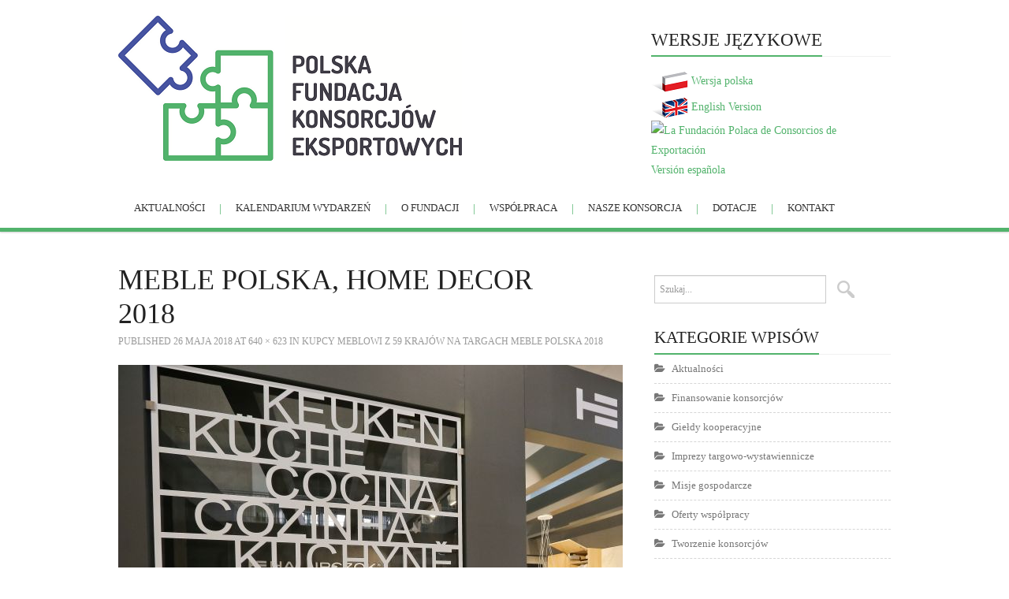

--- FILE ---
content_type: text/html; charset=UTF-8
request_url: http://www.pfke.pl/kupcy-meblowi-59-krajow-targach-meble-polska-2018/meble-polska-home-decor-2018/
body_size: 7466
content:
<!DOCTYPE html>
<html lang="pl-PL">
<head>
	<meta charset="UTF-8">
	<meta name="viewport" content="width=device-width, initial-scale=1, maximum-scale=1">

	
	<link rel="profile" href="http://gmpg.org/xfn/11">
	<link rel="pingback" href="http://www.pfke.pl/xmlrpc.php">

	<meta name='robots' content='index, follow, max-image-preview:large, max-snippet:-1, max-video-preview:-1' />

	<!-- This site is optimized with the Yoast SEO plugin v20.13 - https://yoast.com/wordpress/plugins/seo/ -->
	<title>MEBLE POLSKA, HOME DECOR 2018 - PFKE.pl</title>
	<link rel="canonical" href="http://www.pfke.pl/kupcy-meblowi-59-krajow-targach-meble-polska-2018/meble-polska-home-decor-2018/" />
	<meta property="og:locale" content="pl_PL" />
	<meta property="og:type" content="article" />
	<meta property="og:title" content="MEBLE POLSKA, HOME DECOR 2018 - PFKE.pl" />
	<meta property="og:url" content="http://www.pfke.pl/kupcy-meblowi-59-krajow-targach-meble-polska-2018/meble-polska-home-decor-2018/" />
	<meta property="og:site_name" content="PFKE.pl" />
	<meta property="og:image" content="http://www.pfke.pl/kupcy-meblowi-59-krajow-targach-meble-polska-2018/meble-polska-home-decor-2018" />
	<meta property="og:image:width" content="640" />
	<meta property="og:image:height" content="623" />
	<meta property="og:image:type" content="image/jpeg" />
	<script type="application/ld+json" class="yoast-schema-graph">{"@context":"https://schema.org","@graph":[{"@type":"WebPage","@id":"http://www.pfke.pl/kupcy-meblowi-59-krajow-targach-meble-polska-2018/meble-polska-home-decor-2018/","url":"http://www.pfke.pl/kupcy-meblowi-59-krajow-targach-meble-polska-2018/meble-polska-home-decor-2018/","name":"MEBLE POLSKA, HOME DECOR 2018 - PFKE.pl","isPartOf":{"@id":"http://www.pfke.pl/#website"},"primaryImageOfPage":{"@id":"http://www.pfke.pl/kupcy-meblowi-59-krajow-targach-meble-polska-2018/meble-polska-home-decor-2018/#primaryimage"},"image":{"@id":"http://www.pfke.pl/kupcy-meblowi-59-krajow-targach-meble-polska-2018/meble-polska-home-decor-2018/#primaryimage"},"thumbnailUrl":"http://www.pfke.pl/wp-content/uploads/2018/05/meble-4.jpg","datePublished":"2018-05-26T18:08:41+00:00","dateModified":"2018-05-26T18:08:41+00:00","breadcrumb":{"@id":"http://www.pfke.pl/kupcy-meblowi-59-krajow-targach-meble-polska-2018/meble-polska-home-decor-2018/#breadcrumb"},"inLanguage":"pl-PL","potentialAction":[{"@type":"ReadAction","target":["http://www.pfke.pl/kupcy-meblowi-59-krajow-targach-meble-polska-2018/meble-polska-home-decor-2018/"]}]},{"@type":"ImageObject","inLanguage":"pl-PL","@id":"http://www.pfke.pl/kupcy-meblowi-59-krajow-targach-meble-polska-2018/meble-polska-home-decor-2018/#primaryimage","url":"http://www.pfke.pl/wp-content/uploads/2018/05/meble-4.jpg","contentUrl":"http://www.pfke.pl/wp-content/uploads/2018/05/meble-4.jpg","width":640,"height":623},{"@type":"BreadcrumbList","@id":"http://www.pfke.pl/kupcy-meblowi-59-krajow-targach-meble-polska-2018/meble-polska-home-decor-2018/#breadcrumb","itemListElement":[{"@type":"ListItem","position":1,"name":"Strona główna","item":"http://www.pfke.pl/"},{"@type":"ListItem","position":2,"name":"Kupcy meblowi z 59 krajów na targach MEBLE POLSKA 2018","item":"http://www.pfke.pl/kupcy-meblowi-59-krajow-targach-meble-polska-2018/"},{"@type":"ListItem","position":3,"name":"MEBLE POLSKA, HOME DECOR 2018"}]},{"@type":"WebSite","@id":"http://www.pfke.pl/#website","url":"http://www.pfke.pl/","name":"PFKE.pl","description":"Polska Fundacja Konsorcjów Eksportowych","potentialAction":[{"@type":"SearchAction","target":{"@type":"EntryPoint","urlTemplate":"http://www.pfke.pl/?s={search_term_string}"},"query-input":"required name=search_term_string"}],"inLanguage":"pl-PL"}]}</script>
	<!-- / Yoast SEO plugin. -->


<link rel='dns-prefetch' href='//www.pfke.pl' />
<link rel='dns-prefetch' href='//fonts.googleapis.com' />
<link rel="alternate" type="application/rss+xml" title="PFKE.pl &raquo; Kanał z wpisami" href="http://www.pfke.pl/feed/" />
<link rel="alternate" type="application/rss+xml" title="PFKE.pl &raquo; Kanał z komentarzami" href="http://www.pfke.pl/comments/feed/" />
<script type="text/javascript">
window._wpemojiSettings = {"baseUrl":"https:\/\/s.w.org\/images\/core\/emoji\/14.0.0\/72x72\/","ext":".png","svgUrl":"https:\/\/s.w.org\/images\/core\/emoji\/14.0.0\/svg\/","svgExt":".svg","source":{"concatemoji":"http:\/\/www.pfke.pl\/wp-includes\/js\/wp-emoji-release.min.js?ver=6.3.7"}};
/*! This file is auto-generated */
!function(i,n){var o,s,e;function c(e){try{var t={supportTests:e,timestamp:(new Date).valueOf()};sessionStorage.setItem(o,JSON.stringify(t))}catch(e){}}function p(e,t,n){e.clearRect(0,0,e.canvas.width,e.canvas.height),e.fillText(t,0,0);var t=new Uint32Array(e.getImageData(0,0,e.canvas.width,e.canvas.height).data),r=(e.clearRect(0,0,e.canvas.width,e.canvas.height),e.fillText(n,0,0),new Uint32Array(e.getImageData(0,0,e.canvas.width,e.canvas.height).data));return t.every(function(e,t){return e===r[t]})}function u(e,t,n){switch(t){case"flag":return n(e,"\ud83c\udff3\ufe0f\u200d\u26a7\ufe0f","\ud83c\udff3\ufe0f\u200b\u26a7\ufe0f")?!1:!n(e,"\ud83c\uddfa\ud83c\uddf3","\ud83c\uddfa\u200b\ud83c\uddf3")&&!n(e,"\ud83c\udff4\udb40\udc67\udb40\udc62\udb40\udc65\udb40\udc6e\udb40\udc67\udb40\udc7f","\ud83c\udff4\u200b\udb40\udc67\u200b\udb40\udc62\u200b\udb40\udc65\u200b\udb40\udc6e\u200b\udb40\udc67\u200b\udb40\udc7f");case"emoji":return!n(e,"\ud83e\udef1\ud83c\udffb\u200d\ud83e\udef2\ud83c\udfff","\ud83e\udef1\ud83c\udffb\u200b\ud83e\udef2\ud83c\udfff")}return!1}function f(e,t,n){var r="undefined"!=typeof WorkerGlobalScope&&self instanceof WorkerGlobalScope?new OffscreenCanvas(300,150):i.createElement("canvas"),a=r.getContext("2d",{willReadFrequently:!0}),o=(a.textBaseline="top",a.font="600 32px Arial",{});return e.forEach(function(e){o[e]=t(a,e,n)}),o}function t(e){var t=i.createElement("script");t.src=e,t.defer=!0,i.head.appendChild(t)}"undefined"!=typeof Promise&&(o="wpEmojiSettingsSupports",s=["flag","emoji"],n.supports={everything:!0,everythingExceptFlag:!0},e=new Promise(function(e){i.addEventListener("DOMContentLoaded",e,{once:!0})}),new Promise(function(t){var n=function(){try{var e=JSON.parse(sessionStorage.getItem(o));if("object"==typeof e&&"number"==typeof e.timestamp&&(new Date).valueOf()<e.timestamp+604800&&"object"==typeof e.supportTests)return e.supportTests}catch(e){}return null}();if(!n){if("undefined"!=typeof Worker&&"undefined"!=typeof OffscreenCanvas&&"undefined"!=typeof URL&&URL.createObjectURL&&"undefined"!=typeof Blob)try{var e="postMessage("+f.toString()+"("+[JSON.stringify(s),u.toString(),p.toString()].join(",")+"));",r=new Blob([e],{type:"text/javascript"}),a=new Worker(URL.createObjectURL(r),{name:"wpTestEmojiSupports"});return void(a.onmessage=function(e){c(n=e.data),a.terminate(),t(n)})}catch(e){}c(n=f(s,u,p))}t(n)}).then(function(e){for(var t in e)n.supports[t]=e[t],n.supports.everything=n.supports.everything&&n.supports[t],"flag"!==t&&(n.supports.everythingExceptFlag=n.supports.everythingExceptFlag&&n.supports[t]);n.supports.everythingExceptFlag=n.supports.everythingExceptFlag&&!n.supports.flag,n.DOMReady=!1,n.readyCallback=function(){n.DOMReady=!0}}).then(function(){return e}).then(function(){var e;n.supports.everything||(n.readyCallback(),(e=n.source||{}).concatemoji?t(e.concatemoji):e.wpemoji&&e.twemoji&&(t(e.twemoji),t(e.wpemoji)))}))}((window,document),window._wpemojiSettings);
</script>
<style type="text/css">
img.wp-smiley,
img.emoji {
	display: inline !important;
	border: none !important;
	box-shadow: none !important;
	height: 1em !important;
	width: 1em !important;
	margin: 0 0.07em !important;
	vertical-align: -0.1em !important;
	background: none !important;
	padding: 0 !important;
}
</style>
	<link rel='stylesheet' id='wp-block-library-css' href='http://www.pfke.pl/wp-includes/css/dist/block-library/style.min.css?ver=6.3.7' type='text/css' media='all' />
<style id='classic-theme-styles-inline-css' type='text/css'>
/*! This file is auto-generated */
.wp-block-button__link{color:#fff;background-color:#32373c;border-radius:9999px;box-shadow:none;text-decoration:none;padding:calc(.667em + 2px) calc(1.333em + 2px);font-size:1.125em}.wp-block-file__button{background:#32373c;color:#fff;text-decoration:none}
</style>
<style id='global-styles-inline-css' type='text/css'>
body{--wp--preset--color--black: #000000;--wp--preset--color--cyan-bluish-gray: #abb8c3;--wp--preset--color--white: #ffffff;--wp--preset--color--pale-pink: #f78da7;--wp--preset--color--vivid-red: #cf2e2e;--wp--preset--color--luminous-vivid-orange: #ff6900;--wp--preset--color--luminous-vivid-amber: #fcb900;--wp--preset--color--light-green-cyan: #7bdcb5;--wp--preset--color--vivid-green-cyan: #00d084;--wp--preset--color--pale-cyan-blue: #8ed1fc;--wp--preset--color--vivid-cyan-blue: #0693e3;--wp--preset--color--vivid-purple: #9b51e0;--wp--preset--gradient--vivid-cyan-blue-to-vivid-purple: linear-gradient(135deg,rgba(6,147,227,1) 0%,rgb(155,81,224) 100%);--wp--preset--gradient--light-green-cyan-to-vivid-green-cyan: linear-gradient(135deg,rgb(122,220,180) 0%,rgb(0,208,130) 100%);--wp--preset--gradient--luminous-vivid-amber-to-luminous-vivid-orange: linear-gradient(135deg,rgba(252,185,0,1) 0%,rgba(255,105,0,1) 100%);--wp--preset--gradient--luminous-vivid-orange-to-vivid-red: linear-gradient(135deg,rgba(255,105,0,1) 0%,rgb(207,46,46) 100%);--wp--preset--gradient--very-light-gray-to-cyan-bluish-gray: linear-gradient(135deg,rgb(238,238,238) 0%,rgb(169,184,195) 100%);--wp--preset--gradient--cool-to-warm-spectrum: linear-gradient(135deg,rgb(74,234,220) 0%,rgb(151,120,209) 20%,rgb(207,42,186) 40%,rgb(238,44,130) 60%,rgb(251,105,98) 80%,rgb(254,248,76) 100%);--wp--preset--gradient--blush-light-purple: linear-gradient(135deg,rgb(255,206,236) 0%,rgb(152,150,240) 100%);--wp--preset--gradient--blush-bordeaux: linear-gradient(135deg,rgb(254,205,165) 0%,rgb(254,45,45) 50%,rgb(107,0,62) 100%);--wp--preset--gradient--luminous-dusk: linear-gradient(135deg,rgb(255,203,112) 0%,rgb(199,81,192) 50%,rgb(65,88,208) 100%);--wp--preset--gradient--pale-ocean: linear-gradient(135deg,rgb(255,245,203) 0%,rgb(182,227,212) 50%,rgb(51,167,181) 100%);--wp--preset--gradient--electric-grass: linear-gradient(135deg,rgb(202,248,128) 0%,rgb(113,206,126) 100%);--wp--preset--gradient--midnight: linear-gradient(135deg,rgb(2,3,129) 0%,rgb(40,116,252) 100%);--wp--preset--font-size--small: 13px;--wp--preset--font-size--medium: 20px;--wp--preset--font-size--large: 36px;--wp--preset--font-size--x-large: 42px;--wp--preset--spacing--20: 0.44rem;--wp--preset--spacing--30: 0.67rem;--wp--preset--spacing--40: 1rem;--wp--preset--spacing--50: 1.5rem;--wp--preset--spacing--60: 2.25rem;--wp--preset--spacing--70: 3.38rem;--wp--preset--spacing--80: 5.06rem;--wp--preset--shadow--natural: 6px 6px 9px rgba(0, 0, 0, 0.2);--wp--preset--shadow--deep: 12px 12px 50px rgba(0, 0, 0, 0.4);--wp--preset--shadow--sharp: 6px 6px 0px rgba(0, 0, 0, 0.2);--wp--preset--shadow--outlined: 6px 6px 0px -3px rgba(255, 255, 255, 1), 6px 6px rgba(0, 0, 0, 1);--wp--preset--shadow--crisp: 6px 6px 0px rgba(0, 0, 0, 1);}:where(.is-layout-flex){gap: 0.5em;}:where(.is-layout-grid){gap: 0.5em;}body .is-layout-flow > .alignleft{float: left;margin-inline-start: 0;margin-inline-end: 2em;}body .is-layout-flow > .alignright{float: right;margin-inline-start: 2em;margin-inline-end: 0;}body .is-layout-flow > .aligncenter{margin-left: auto !important;margin-right: auto !important;}body .is-layout-constrained > .alignleft{float: left;margin-inline-start: 0;margin-inline-end: 2em;}body .is-layout-constrained > .alignright{float: right;margin-inline-start: 2em;margin-inline-end: 0;}body .is-layout-constrained > .aligncenter{margin-left: auto !important;margin-right: auto !important;}body .is-layout-constrained > :where(:not(.alignleft):not(.alignright):not(.alignfull)){max-width: var(--wp--style--global--content-size);margin-left: auto !important;margin-right: auto !important;}body .is-layout-constrained > .alignwide{max-width: var(--wp--style--global--wide-size);}body .is-layout-flex{display: flex;}body .is-layout-flex{flex-wrap: wrap;align-items: center;}body .is-layout-flex > *{margin: 0;}body .is-layout-grid{display: grid;}body .is-layout-grid > *{margin: 0;}:where(.wp-block-columns.is-layout-flex){gap: 2em;}:where(.wp-block-columns.is-layout-grid){gap: 2em;}:where(.wp-block-post-template.is-layout-flex){gap: 1.25em;}:where(.wp-block-post-template.is-layout-grid){gap: 1.25em;}.has-black-color{color: var(--wp--preset--color--black) !important;}.has-cyan-bluish-gray-color{color: var(--wp--preset--color--cyan-bluish-gray) !important;}.has-white-color{color: var(--wp--preset--color--white) !important;}.has-pale-pink-color{color: var(--wp--preset--color--pale-pink) !important;}.has-vivid-red-color{color: var(--wp--preset--color--vivid-red) !important;}.has-luminous-vivid-orange-color{color: var(--wp--preset--color--luminous-vivid-orange) !important;}.has-luminous-vivid-amber-color{color: var(--wp--preset--color--luminous-vivid-amber) !important;}.has-light-green-cyan-color{color: var(--wp--preset--color--light-green-cyan) !important;}.has-vivid-green-cyan-color{color: var(--wp--preset--color--vivid-green-cyan) !important;}.has-pale-cyan-blue-color{color: var(--wp--preset--color--pale-cyan-blue) !important;}.has-vivid-cyan-blue-color{color: var(--wp--preset--color--vivid-cyan-blue) !important;}.has-vivid-purple-color{color: var(--wp--preset--color--vivid-purple) !important;}.has-black-background-color{background-color: var(--wp--preset--color--black) !important;}.has-cyan-bluish-gray-background-color{background-color: var(--wp--preset--color--cyan-bluish-gray) !important;}.has-white-background-color{background-color: var(--wp--preset--color--white) !important;}.has-pale-pink-background-color{background-color: var(--wp--preset--color--pale-pink) !important;}.has-vivid-red-background-color{background-color: var(--wp--preset--color--vivid-red) !important;}.has-luminous-vivid-orange-background-color{background-color: var(--wp--preset--color--luminous-vivid-orange) !important;}.has-luminous-vivid-amber-background-color{background-color: var(--wp--preset--color--luminous-vivid-amber) !important;}.has-light-green-cyan-background-color{background-color: var(--wp--preset--color--light-green-cyan) !important;}.has-vivid-green-cyan-background-color{background-color: var(--wp--preset--color--vivid-green-cyan) !important;}.has-pale-cyan-blue-background-color{background-color: var(--wp--preset--color--pale-cyan-blue) !important;}.has-vivid-cyan-blue-background-color{background-color: var(--wp--preset--color--vivid-cyan-blue) !important;}.has-vivid-purple-background-color{background-color: var(--wp--preset--color--vivid-purple) !important;}.has-black-border-color{border-color: var(--wp--preset--color--black) !important;}.has-cyan-bluish-gray-border-color{border-color: var(--wp--preset--color--cyan-bluish-gray) !important;}.has-white-border-color{border-color: var(--wp--preset--color--white) !important;}.has-pale-pink-border-color{border-color: var(--wp--preset--color--pale-pink) !important;}.has-vivid-red-border-color{border-color: var(--wp--preset--color--vivid-red) !important;}.has-luminous-vivid-orange-border-color{border-color: var(--wp--preset--color--luminous-vivid-orange) !important;}.has-luminous-vivid-amber-border-color{border-color: var(--wp--preset--color--luminous-vivid-amber) !important;}.has-light-green-cyan-border-color{border-color: var(--wp--preset--color--light-green-cyan) !important;}.has-vivid-green-cyan-border-color{border-color: var(--wp--preset--color--vivid-green-cyan) !important;}.has-pale-cyan-blue-border-color{border-color: var(--wp--preset--color--pale-cyan-blue) !important;}.has-vivid-cyan-blue-border-color{border-color: var(--wp--preset--color--vivid-cyan-blue) !important;}.has-vivid-purple-border-color{border-color: var(--wp--preset--color--vivid-purple) !important;}.has-vivid-cyan-blue-to-vivid-purple-gradient-background{background: var(--wp--preset--gradient--vivid-cyan-blue-to-vivid-purple) !important;}.has-light-green-cyan-to-vivid-green-cyan-gradient-background{background: var(--wp--preset--gradient--light-green-cyan-to-vivid-green-cyan) !important;}.has-luminous-vivid-amber-to-luminous-vivid-orange-gradient-background{background: var(--wp--preset--gradient--luminous-vivid-amber-to-luminous-vivid-orange) !important;}.has-luminous-vivid-orange-to-vivid-red-gradient-background{background: var(--wp--preset--gradient--luminous-vivid-orange-to-vivid-red) !important;}.has-very-light-gray-to-cyan-bluish-gray-gradient-background{background: var(--wp--preset--gradient--very-light-gray-to-cyan-bluish-gray) !important;}.has-cool-to-warm-spectrum-gradient-background{background: var(--wp--preset--gradient--cool-to-warm-spectrum) !important;}.has-blush-light-purple-gradient-background{background: var(--wp--preset--gradient--blush-light-purple) !important;}.has-blush-bordeaux-gradient-background{background: var(--wp--preset--gradient--blush-bordeaux) !important;}.has-luminous-dusk-gradient-background{background: var(--wp--preset--gradient--luminous-dusk) !important;}.has-pale-ocean-gradient-background{background: var(--wp--preset--gradient--pale-ocean) !important;}.has-electric-grass-gradient-background{background: var(--wp--preset--gradient--electric-grass) !important;}.has-midnight-gradient-background{background: var(--wp--preset--gradient--midnight) !important;}.has-small-font-size{font-size: var(--wp--preset--font-size--small) !important;}.has-medium-font-size{font-size: var(--wp--preset--font-size--medium) !important;}.has-large-font-size{font-size: var(--wp--preset--font-size--large) !important;}.has-x-large-font-size{font-size: var(--wp--preset--font-size--x-large) !important;}
.wp-block-navigation a:where(:not(.wp-element-button)){color: inherit;}
:where(.wp-block-post-template.is-layout-flex){gap: 1.25em;}:where(.wp-block-post-template.is-layout-grid){gap: 1.25em;}
:where(.wp-block-columns.is-layout-flex){gap: 2em;}:where(.wp-block-columns.is-layout-grid){gap: 2em;}
.wp-block-pullquote{font-size: 1.5em;line-height: 1.6;}
</style>
<link rel='stylesheet' id='contact-form-7-css' href='http://www.pfke.pl/wp-content/plugins/contact-form-7/includes/css/styles.css?ver=5.8' type='text/css' media='all' />
<link rel='stylesheet' id='dashicons-css' href='http://www.pfke.pl/wp-includes/css/dashicons.min.css?ver=6.3.7' type='text/css' media='all' />
<link rel='stylesheet' id='post-views-counter-frontend-css' href='http://www.pfke.pl/wp-content/plugins/post-views-counter/css/frontend.min.css?ver=1.3.13' type='text/css' media='all' />
<link rel='stylesheet' id='wp-pagenavi-css' href='http://www.pfke.pl/wp-content/plugins/wp-pagenavi/pagenavi-css.css?ver=2.70' type='text/css' media='all' />
<link rel='stylesheet' id='fonts-css' href='http://fonts.googleapis.com/css?family=PT+Sans%3A400%2C700&#038;ver=6.3.7' type='text/css' media='all' />
<link rel='stylesheet' id='font-awesome-css' href='http://www.pfke.pl/wp-content/themes/simply-vision/css/font-awesome.css?ver=6.3.7' type='text/css' media='all' />
<link rel='stylesheet' id='bootstrap-css' href='http://www.pfke.pl/wp-content/themes/simply-vision/css/bootstrap.min.css?ver=6.3.7' type='text/css' media='all' />
<link rel='stylesheet' id='style-css' href='http://www.pfke.pl/wp-content/themes/simply-vision/style.css?ver=6.3.7' type='text/css' media='all' />
<script type='text/javascript' src='http://www.pfke.pl/wp-includes/js/jquery/jquery.min.js?ver=3.7.0' id='jquery-core-js'></script>
<script type='text/javascript' src='http://www.pfke.pl/wp-includes/js/jquery/jquery-migrate.min.js?ver=3.4.1' id='jquery-migrate-js'></script>
<script type='text/javascript' src='http://www.pfke.pl/wp-content/themes/simply-vision/js/bootstrap.min.js?ver=6.3.7' id='bootstrap-js'></script>
<script type='text/javascript' src='http://www.pfke.pl/wp-content/themes/simply-vision/js/superfish.js?ver=6.3.7' id='superfish-js'></script>
<script type='text/javascript' src='http://www.pfke.pl/wp-content/themes/simply-vision/js/supersubs.js?ver=6.3.7' id='supersubs-js'></script>
<script type='text/javascript' src='http://www.pfke.pl/wp-content/themes/simply-vision/js/settings.js?ver=6.3.7' id='settings-js'></script>
<script type='text/javascript' src='http://www.pfke.pl/wp-content/themes/simply-vision/js/scripts.js?ver=6.3.7' id='scripts-js'></script>
<link rel="https://api.w.org/" href="http://www.pfke.pl/wp-json/" /><link rel="alternate" type="application/json" href="http://www.pfke.pl/wp-json/wp/v2/media/1503" /><link rel="EditURI" type="application/rsd+xml" title="RSD" href="http://www.pfke.pl/xmlrpc.php?rsd" />
<meta name="generator" content="WordPress 6.3.7" />
<link rel='shortlink' href='http://www.pfke.pl/?p=1503' />
<link rel="alternate" type="application/json+oembed" href="http://www.pfke.pl/wp-json/oembed/1.0/embed?url=http%3A%2F%2Fwww.pfke.pl%2Fkupcy-meblowi-59-krajow-targach-meble-polska-2018%2Fmeble-polska-home-decor-2018%2F%23main" />
<link rel="alternate" type="text/xml+oembed" href="http://www.pfke.pl/wp-json/oembed/1.0/embed?url=http%3A%2F%2Fwww.pfke.pl%2Fkupcy-meblowi-59-krajow-targach-meble-polska-2018%2Fmeble-polska-home-decor-2018%2F%23main&#038;format=xml" />
<style type="text/css">/* Custom style output by Modern WP Themes */.site-header { background-repeat:repeat!important;background-position:top center!important;background-attachment:scroll!important; }.site-extra { background-repeat:repeat!important;background-position:top center!important;background-attachment:scroll!important; }.site-footer { background-repeat:repeat!important;background-position:top center!important;background-attachment:scroll!important; }</style></head>

<body class="attachment attachment-template-default single single-attachment postid-1503 attachmentid-1503 attachment-jpeg group-blog">

	<header id="masthead" class="site-header" role="banner">
		<div class="clearfix container">
			<div class="site-branding">
            
                               
							<a href="http://www.pfke.pl/" title="PFKE.pl" rel="home"><img src="http://www.pfke.pl/wp-content/uploads/2015/08/top-pfke.png" /></a>
			

                                
												
			<!-- .site-branding --></div>
            
           	<div id="text-4" class="widget widget_text"><h3 class="widget-title"><span>Wersje językowe</span></h3>			<div class="textwidget"><a href="http://www.pfke.pl"><img src="http://www.pfke.pl/wp-content/uploads/2015/08/POL.png" title="Polska Fundacja Konsorcjów Eksportowych">Wersja polska</a>
<br/>
<a href="http://www.pecf.pl"><img src="http://www.pfke.pl/wp-content/uploads/2015/08/ENG.png" title="Polish Export Consortia Foundation">English Version</a>
<br/>
<a href="http://www.pecf.pl"><img src="http://www.pecf.pl/wp-content/uploads/2017/09/ESP.png" title="La Fundación Polaca de Consorcios de Exportación">Versión española</a></div>
		</div>
			<nav id="main-navigation" class="main-navigation" role="navigation">
				<a href="#main-navigation" class="nav-open">Menu</a>
				<a href="#" class="nav-close">Close</a>
				<div class="clearfix sf-menu"><ul id="menu-pfke" class="menu"><li id="menu-item-970" class="menu-item menu-item-type-custom menu-item-object-custom menu-item-home menu-item-970"><a href="http://www.pfke.pl/">Aktualności</a></li>
<li id="menu-item-1134" class="menu-item menu-item-type-post_type menu-item-object-page menu-item-1134"><a href="http://www.pfke.pl/kalendarium-wydarzen/">Kalendarium wydarzeń</a></li>
<li id="menu-item-470" class="menu-item menu-item-type-post_type menu-item-object-page menu-item-470"><a href="http://www.pfke.pl/o-fundacji/">O fundacji</a></li>
<li id="menu-item-471" class="menu-item menu-item-type-post_type menu-item-object-page menu-item-471"><a href="http://www.pfke.pl/wspolpraca/">Współpraca</a></li>
<li id="menu-item-1048" class="menu-item menu-item-type-post_type menu-item-object-page menu-item-1048"><a href="http://www.pfke.pl/nasze-konsorcja/">Nasze konsorcja</a></li>
<li id="menu-item-1171" class="menu-item menu-item-type-post_type menu-item-object-page menu-item-1171"><a href="http://www.pfke.pl/dotacje/">Dotacje</a></li>
<li id="menu-item-468" class="menu-item menu-item-type-post_type menu-item-object-page menu-item-468"><a title="Kontakt" href="http://www.pfke.pl/kontakt/">Kontakt</a></li>
</ul></div>			<!-- #main-navigation -->
          </nav>
		</div>
	<!-- #masthead --></header> 

	<div id="main" class="site-main">
		<div class="clearfix container">
	<div id="primary" class="content-area image-attachment">
		<div id="content" class="site-content" role="main">

		
			<article id="post-1503" class="post-1503 attachment type-attachment status-inherit hentry">
				<header class="entry-header">
					<h1 class="entry-title">MEBLE POLSKA, HOME DECOR 2018</h1>
					<div class="entry-meta">
						Published <span class="entry-date"><time class="entry-date" datetime="2018-05-26T20:08:41+02:00">26 maja 2018</time></span> at <a href="http://www.pfke.pl/wp-content/uploads/2018/05/meble-4.jpg" title="Link to full-size image">640 &times; 623</a> in <a href="http://www.pfke.pl/kupcy-meblowi-59-krajow-targach-meble-polska-2018/" title="Return to Kupcy meblowi z 59 krajów na targach MEBLE POLSKA 2018" rel="gallery">Kupcy meblowi z 59 krajów na targach MEBLE POLSKA 2018</a>					<!-- .entry-meta --></div>
				<!-- .entry-header --></header>

				<div class="entry-content">
					<div class="entry-attachment">
						<div class="attachment">
							<a href="http://www.pfke.pl/kupcy-meblowi-59-krajow-targach-meble-polska-2018/meble-polska-home-decor-2018/#main" title="MEBLE POLSKA, HOME DECOR 2018" rel="attachment"><img width="640" height="623" src="http://www.pfke.pl/wp-content/uploads/2018/05/meble-4.jpg" class="attachment-1200x1200 size-1200x1200" alt="" decoding="async" loading="lazy" srcset="http://www.pfke.pl/wp-content/uploads/2018/05/meble-4.jpg 640w, http://www.pfke.pl/wp-content/uploads/2018/05/meble-4-300x292.jpg 300w" sizes="(max-width: 640px) 100vw, 640px" /></a>						<!-- .attachment --></div>

											<!-- .entry-attachment --></div>

									<!-- .entry-content --></div>

				<nav role="navigation" id="image-navigation" class="image-navigation">
					<div class="nav-previous"></div>
					<div class="nav-next"><a href='http://www.pfke.pl/kupcy-meblowi-59-krajow-targach-meble-polska-2018/meble-polska-home-decor-2018-2/#main'>Next <span class="meta-nav"><i class="ico-right-open"></i></span></a></div>
				<!-- #image-navigation --></nav>

				<footer class="entry-meta">
					Both comments and trackbacks are currently closed.				<!-- .entry-meta --></footer>
			<!-- #post-## --></article>

			
		
		<!-- #content --></div>
	<!-- #primary --></div>

<div id="widget-area-2" class="site-sidebar widget-area" role="complementary">
	<aside id="search-2" class="widget widget_search"><form role="search" method="get" class="search-form" action="http://www.pfke.pl/">
	<label>
		<span class="screen-reader-text">Szukaj...</span>
		<input type="search" class="search-field" placeholder="Szukaj..." value="" name="s" title="Szukaj...">
	</label>
	<input type="submit" class="search-submit" value="Szukaj">
</form>
</aside><aside id="categories-3" class="widget widget_categories"><h3 class="widget-title"><span>Kategorie wpisów</span></h3>
			<ul>
					<li class="cat-item cat-item-1"><a href="http://www.pfke.pl/category/aktualnosci/">Aktualności</a>
</li>
	<li class="cat-item cat-item-7"><a href="http://www.pfke.pl/category/finansowanie-konsorcjow/">Finansowanie konsorcjów</a>
</li>
	<li class="cat-item cat-item-166"><a href="http://www.pfke.pl/category/gieldy-kooperacyjne/">Giełdy kooperacyjne</a>
</li>
	<li class="cat-item cat-item-4"><a href="http://www.pfke.pl/category/imprezy-targowo-wystawiennicze/">Imprezy targowo-wystawiennicze</a>
</li>
	<li class="cat-item cat-item-165"><a href="http://www.pfke.pl/category/misje-gospodarcze/">Misje gospodarcze</a>
</li>
	<li class="cat-item cat-item-8"><a href="http://www.pfke.pl/category/oferty-wspolpracy/">Oferty współpracy</a>
</li>
	<li class="cat-item cat-item-3"><a href="http://www.pfke.pl/category/tworzenie-konsorcjow/">Tworzenie konsorcjów</a>
</li>
	<li class="cat-item cat-item-2"><a href="http://www.pfke.pl/category/zarzadzanie-konsorcjami/">Zarządzanie konsorcjami</a>
</li>
			</ul>

			</aside>
		<aside id="recent-posts-2" class="widget widget_recent_entries">
		<h3 class="widget-title"><span>Ostatnie wpisy</span></h3>
		<ul>
											<li>
					<a href="http://www.pfke.pl/specjalna-edycja-programu-go-to-brand-expo/">Specjalna edycja programu Go to Brand EXPO</a>
									</li>
											<li>
					<a href="http://www.pfke.pl/go-to-brand-2020-czyli-wsparcie-eksportu/">Go to Brand 2020, czyli wsparcie eksportu</a>
									</li>
											<li>
					<a href="http://www.pfke.pl/misje-na-balkanach/">Misje na Bałkanach</a>
									</li>
											<li>
					<a href="http://www.pfke.pl/pfke-w-kraju-wschodzacego-slonca/">PFKE w Kraju Wschodzącego Słońca</a>
									</li>
											<li>
					<a href="http://www.pfke.pl/ohayo-nippon-misja-do-japonii/">Ohayō Nippon – misja do Japonii</a>
									</li>
					</ul>

		</aside><!-- #widget-area-2 --></div>﻿		</div>
	<!-- #main --></div>

	

	<footer id="colophon" class="site-footer" role="contentinfo">
		<div class="clearfix container">
			<div class="site-info">
              				&copy; 2026 PFKE.pl. Wszelkie prawa zastrzeżone.
                
			</div><!-- .site-info -->

			<div class="site-credit">
               <a href="http://modernwpthemes.com/themes/simply-vision/">Motyw utworzony przez Modern WP Themes.</a>
			</div><!-- .site-credit -->
		</div>
	<!-- #colophon --></footer>

      <p id="back-top" style="display: block;"><a href="#top"></a></p>

<script type='text/javascript' src='http://www.pfke.pl/wp-content/plugins/contact-form-7/includes/swv/js/index.js?ver=5.8' id='swv-js'></script>
<script type='text/javascript' id='contact-form-7-js-extra'>
/* <![CDATA[ */
var wpcf7 = {"api":{"root":"http:\/\/www.pfke.pl\/wp-json\/","namespace":"contact-form-7\/v1"}};
/* ]]> */
</script>
<script type='text/javascript' src='http://www.pfke.pl/wp-content/plugins/contact-form-7/includes/js/index.js?ver=5.8' id='contact-form-7-js'></script>

</body>
</html>

--- FILE ---
content_type: text/css
request_url: http://www.pfke.pl/wp-content/themes/simply-vision/style.css?ver=6.3.7
body_size: 7790
content:
/*
Theme Name: Simply-VisiOn
Theme URI: http://modernwpthemes.com/themes/simply-vision/
Author: Modern WP Themes
Author URI: http://modernwpthemes.com
Description: Simply-VisiOn is a Simple, Clean and Responsive WordPress Theme which adapts automatically to your desktop to tablets and mobile devices. Some of the highlighted themes options are custom background color, custom Header color, custom favicon upload, custom logo upload.
Version: 2.2
License: GNU General Public License v3.0
License URI: license.txt
Tags: threaded-comments, full-width-template, custom-menu
*/


/* ------------------------------------------------------------------------- *
 *  Reset - http://meyerweb.com/eric/tools/css/reset/ v2.0 | 20110126
 * ------------------------------------------------------------------------- */
html, body, div, span, applet, object, iframe, h1, h2, h3, h4, h5, h6, p, blockquote, 
pre, a, abbr, acronym, address, big, cite, code, del, dfn, em, img, ins, kbd, q, s, 
samp, small, strike, strong, sub, sup, tt, var, b, u, i, center, dl, dt, dd, ol, ul, li, 
fieldset, form, label, legend, table, caption, tbody, tfoot, thead, tr, th, td, article, aside, 
canvas, details, embed, figure, figcaption, footer, header, hgroup, menu, nav, output, ruby, 
section, summary, time, mark, audio, video { margin: 0; padding: 0; border: 0;  }
article, aside, details, figcaption, figure, footer, header, hgroup, menu, nav, section {display: block; }
ol, ul { list-style: none; }
blockquote:before, blockquote:after, q:before, q:after { content: ''; content: none; }
table { border-collapse: collapse; border-spacing: 0; }

/* Global
----------------------------------------------- */
body {
	background:#FFF;
	color: #333;
	font-weight: 400;
	font-family: Verdana;
	font-size:0.9em;
	line-height: 1.8;
	}


/* Headings */
h1, h2, h3, h4, h5, h6 {
	margin: 1.25em 0 .5em;
	color: #222;
	font-weight: normal;
	line-height: 1.2em;
	}
h1 {
	font-size: 16px;
	font-size: 1.6rem;
	}
h2 {
	font-size: 14px;
	font-size: 1.4rem;
	}
h3 {
	font-size: 13px;
	font-size: 1.3rem;
	}
h4 {
	font-size: 12px;
	font-size: 1.2rem;
	}
h5 {
	font-size: 11px;
	font-size: 1.1rem;
	}
h6 {
	font-size: 10px;
	font-size: 1rem;
	}


/* Links */
a {
	color: #52B36C;
	outline: none;
	
	-webkit-transition: all 0.25s ease-in-out;
	   -moz-transition: all 0.25s ease-in-out;
		 -o-transition: all 0.25s ease-in-out;
			transition: all 0.25s ease-in-out;

	}
a:visited {
	color: #52B36C;
	}
	
a:hover{
	color: #999;
	
	-webkit-transition: all 0.25s ease-in-out;
	   -moz-transition: all 0.25s ease-in-out;
		 -o-transition: all 0.25s ease-in-out;
			transition: all 0.25s ease-in-out;


	}
	
a:focus,
a:active {
	color: #333;
	
	-webkit-transition: all 0.25s ease-in-out;
	   -moz-transition: all 0.25s ease-in-out;
		 -o-transition: all 0.25s ease-in-out;
			transition: all 0.25s ease-in-out;

	}

/* Text Elements */
p{
	margin-bottom:15px;	
}

blockquote{ 
	padding: 10px;
	border-left: 5px solid #52B36C; 
	}
blockquote p {
	line-height: 1.6;
	}
dd {
	margin-bottom: 1em;
	}
pre { 
	background: url(images/pre.png) repeat top;
	border-radius:5px;
 	padding: 18px 20px; 
	font-size: 0.9em;
	margin: 30px 0; 
	border: 1px solid #ddd;	
	line-height: 19px; 
	white-space: pre-wrap; 
	word-wrap: break-word; 
	overflow-x: auto; 
	overflow-y: hidden; 
	}
code{
	font-size: 0.9em;
	padding:2px 4px;
	color:#d14;
	white-space:nowrap;
	background-color:#f7f7f9;
	border:1px solid #e1e1e8;
	border-radius:5px;
	}	
/* Forms */
select,
textarea,
input[type="text"],
input[type="password"],
input[type="datetime"],
input[type="datetime-local"],
input[type="date"],
input[type="month"],
input[type="time"],
input[type="week"],
input[type="number"],
input[type="email"],
input[type="url"],
input[type="search"],
input[type="tel"],
input[type="color"],
.uneditable-input {
	height: 26px;
	color: #333;
	line-height: 26px;
	-webkit-border-radius: 0;
	   -moz-border-radius: 0;
			border-radius: 0;
			
			
	}
textarea {
	width: 80%;
	height: auto;
	}
textarea:focus,
input[type="text"]:focus,
input[type="password"]:focus,
input[type="datetime"]:focus,
input[type="datetime-local"]:focus,
input[type="date"]:focus,
input[type="month"]:focus,
input[type="time"]:focus,
input[type="week"]:focus,
input[type="number"]:focus,
input[type="email"]:focus,
input[type="url"]:focus,
input[type="search"]:focus,
input[type="tel"]:focus,
input[type="color"]:focus,
.uneditable-input:focus {
	outline: 0;
	outline: thin dotted \9;
  /* IE6-9 */

	border-color:rgba(51,190,229,0.8);
	outline:0;
	outline:thin dotted \9;
	font-family: Verdana;

	
	-webkit-box-shadow:inset 0 1px 1px rgba(0,0,0,.075), 0 0 8px rgba(51,190,229,0.6);
	   -moz-box-shadow:inset 0 1px 1px rgba(0,0,0,.075), 0 0 8px rgba(51,190,229,0.6);
			box-shadow:inset 0 1px 1px rgba(0,0,0,.075), 0 0 8px rgba(51,190,229,0.6);
	}
button,
a.button,
input[type="button"],
input[type="reset"],
input[type="submit"] {
	padding: 5px 15px;
	color: #fff;
	font-size: 1em;
	font-weight: 400;
	background: #52B36C;
	border: none;
	border-radius: 2px;
	font-family: Verdana;

	-webkit-transition: all 0.5s ease-in-out;
	   -moz-transition: all 0.5s ease-in-out;
		 -o-transition: all 0.5s ease-in-out;
			transition: all 0.5s ease-in-out;

	}
button:hover,
a.button:hover,
input[type="button"]:hover,
input[type="reset"]:hover,
input[type="submit"]:hover {
	background: #000;
	border: none;
	}

/*Links*/
.content-area ol,
.content-area ul { margin: 0 0 15px 30px; }
.content-area ol ol,
.content-area ol ul,
.content-area ul ul,
.content-area ul ol { margin-bottom: 0; }
.content-area li { margin: 0; }
.content-area ul li,
.content-area ol ul li { list-style: square; }
.content-area ol li,
.content-area ol ul ol li { list-style: decimal; }


/* Tables */
table {
	width: 100%;
	margin-bottom: 20px;
	}
table th,
table td {
	padding: 8px;
	line-height: 20px;
	text-align: left;
	vertical-align: top;
	border-top: 1px solid #ddd;
	}
table th {
	font-weight: bold;
	}
table thead th {
	vertical-align: bottom;
	}
table caption + thead tr:first-child th,
table caption + thead tr:first-child td,
table colgroup + thead tr:first-child th,
table colgroup + thead tr:first-child td,
table thead:first-child tr:first-child th,
table thead:first-child tr:first-child td {
	border-top: 0;
	}
table tbody + tbody {
	border-top: 2px solid #ddd;
	}

/* Make sure embeds and iframes fit their containers */
embed,
iframe,
object {
	max-width: 100%;
	}

/* Alignment */
.alignleft {
	display: inline;
	float: left;
	margin: 0 1.5em 1.5em 0;
	}
.alignright {
	display: inline;
	float: right;
	margin: 0 0 1.5em 1.5em;
	}
.aligncenter {
	clear: both;
	display: block;
	margin: 0 auto;
	}

/* Text meant only for screen readers */
.screen-reader-text {
	display:none;
	}
.screen-reader-text:hover,
.screen-reader-text:active,
.screen-reader-text:focus {
	top: 0;
	left: 0;
	width: auto;
	height: auto;
	display: block;
	clip: auto !important;
	line-height: normal;
	text-decoration: none;
	z-index: 100000; /* Above WP toolbar */
	}

/* Clearing */
.clearfix:after {
	content: ".";
	display: block;
	height: 0;
	clear: both;
	visibility: hidden;
	}
.clearfix {
	display: inline-block;
	}
* html .clearfix {
	height: 1%;
	}
*:first-child+html .clearfix {
	min-height: 1px;
	}
.clearfix {
	display: block;
	}
.clear {
	clear: both;
	}

/* HEADER
----------------------------------------------- */
.site-header {
	padding: 20px 0 0;
	background:#FFF;
	border-bottom: 5px solid #52B36C;
	
	-webkit-box-shadow: 0 1px 2px rgba(0, 0, 0, 0.2);
	   -moz-box-shadow: 0 1px 2px rgba(0, 0, 0, 0.2);
			box-shadow: 0 1px 2px rgba(0, 0, 0, 0.2);
	
}
.site-branding {
	float: left;
	margin-bottom:20px;
	}
.site-title {
	margin: 0;
	font-size: 3em;
	line-height: 1.3;
	}
.site-title a {
	color: #333;
	text-decoration: none;
	}
.site-description {
	color: #999;
	font-size:0.7em;
	text-transform: uppercase;
	text-align:center;
	letter-spacing: 1px;
	}

/*----------------Back to top-----------------*/
#back-top {
    bottom: 30px;
    margin-bottom: 0;
    margin-right: 15px;
    position: fixed;
    right: 0;
    z-index: 100;
}
#back-top a {
	width: 50px;
    height: 50px;
	border-radius:100%;
    background-repeat:no-repeat;
    background-position:center center;
    background-color:#52B36C;
    background-image:url(images/arrow-up.png);
    display: block;
    outline: medium none;
    position: relative;
    text-indent:-9999px;
    -webkit-transition: all 0.3s ease-in-out;
    -moz-transition: all 0.3s ease-in-out;
    -o-transition: all 0.3s ease-in-out;
    transition: all 0.3s ease-in-out;
    z-index: 0;
    text-align:center;
}
#back-top a:hover {
    background-color:#c9c9c9;
}


/* MENU
----------------------------------------------- */


.sf-menu ul {
	margin: 0;
	padding: 0;
	list-style: none;
	}
.sf-menu li ul {
	top: -999em;
	position: absolute;
	z-index: 99999;
	}
.sf-menu li:hover ul,
.sf-menu li.sfHover ul {
	top: 40px;
	}
.sf-menu li:hover li ul,
.sf-menu li.sfHover li ul {
	top: -999em;
	}
.sf-menu li li:hover ul,
.sf-menu li li.sfHover ul {
	top: 0;
	left: 170px;
	}
.sf-menu li li:hover li ul,
.sf-menu li li.sfHover li ul {
	top: -999em;
	}
.sf-menu li li li:hover ul,
.sf-menu li li li.sfHover ul {
	top: 0;
	left: 170px;
	}
.sf-menu li {
	float: left;
	position: relative;
	visibility:	inherit;
	margin-bottom:-5px;
	}
.sf-menu li li{
	margin-bottom:0;
	}
.sf-menu li a {
	float: left;
	display: block;
	}
.sf-menu li:hover li a,
.sf-menu li.sfHover li a {
	width: 130px;
	}

#main-navigation{
	background:#FFF;
	clear: both;
	}
#main-navigation .sf-menu {
	background: transparent;
	border-top: 1px solid #fff;
	}
#main-navigation .sf-menu > ul > li:after {
	width: 1px;
	float: left;
	margin: 15px 0 0;
	content: "|";
	display: block;
	color: #52B36C;
	font-size: 1em;
	font-family: Verdana;
	}
#main-navigation .sf-menu > ul > li:last-child:after {
	display: none;
	}
#main-navigation .sf-menu > ul > li:hover:after,
#main-navigation .sf-menu > ul > li.sfHover:after,
#main-navigation .sf-menu > ul > li.current_page_item:after,
#main-navigation .sf-menu > ul > li.current-menu-item:after {
	color: #52B36C;
	}
#main-navigation li a {
	margin: 0 -2px 0 0;
	padding: 0 20px;
	color: #333;
	font-size: 0.9em;
	font-weight: 400;
	font-family: Verdana;
	text-decoration: none;
	text-transform: uppercase;
	line-height: 50px;
	border-bottom:5px solid transparent;
	}
#main-navigation li:hover ul,
#main-navigation li.sfHover ul {
	top: 55px;
	background: #000;
	}
#main-navigation li li:hover ul,
#main-navigation li li.sfHover ul {
	top: 0;
	border-left: 1px solid #FFF;
	}
#main-navigation li li a:hover,
#main-navigation li li.sfHover > a,
#main-navigation li li.current_page_item > a,
#main-navigation li li.current-menu-item > a,
#main-navigation li li.current-menu-parent > a,
#main-navigation li li.current-page-parent > a,
#main-navigation li li.current-page-ancestor > a,
#main-navigation li li.current_page_ancestor > a, 
#main-navigation li li.current-menu-ancestor > a{
	color: #FFF;
	background:#52B36C;
	}
#main-navigation li li {
	border-bottom: 1px solid #464646;
	}
#main-navigation li li a {
	color: #FFF;
	}
#main-navigation li a:hover,
#main-navigation li.sfHover > a,
#main-navigation li.current_page_item > a,
#main-navigation li.current-menu-item > a,
#main-navigation li.current-menu-parent > a,
#main-navigation li.current-page-parent > a,
#main-navigation li.current-page-ancestor > a,
#main-navigation li.current_page_ancestor > a,
#main-navigation li.current-menu-ancestor > a {
	color: #52B36C;
/*	background: #52B36C;
*/	border-bottom:5px solid #435CAA;
	}
#main-navigation li:hover li a,
#main-navigation li.sfHover li a {
	margin: 0;
	padding: 10px 20px;
	font-size: 0.9em;
	text-transform: none;
	line-height: normal;
	color: #FFF;
	border-bottom: none;
	}
#main-navigation li:hover li a:hover,
#main-navigation li.sfHover li a:hover{
	background: #52B36C;
	border-bottom: none;
	color:#FFF;
	}

/* Small Navigation */
.nav-open,
.nav-close {
	display: none;
	color: #FFF;
	font-size: 1.2em;
	font-weight: 400;
	
	text-decoration: none;
	text-transform: uppercase;
	line-height: 50px;
	letter-spacing: 1px;
	background: #000;
	}
@media only screen and (max-width: 60em) {
	.nav-open {
		display: block;
		text-align: center;
		}
	#main-navigation:target > .nav-open {
		display: none;
		}
	#main-navigation:target > .nav-close {
		display: block;
		text-align: center;
		}
	#main-navigation > .sf-menu {
		position: relative;
		text-align: left;
		}
	#main-navigation > .sf-menu > ul {
		position: absolute;
		top: 0;
		left: 0;
		width: 100%;
		max-height: 0;
		max-width: 16em;
		overflow: hidden;
		background: #333;
		}
	#main-navigation:target > .sf-menu > ul {
		max-height: 400px;
		overflow:visible;
		}
	#main-navigation > .sf-menu > ul > li {
		float: none;
		display: block;
		border-bottom: 1px dotted #565656;
		}
	#main-navigation > .sf-menu > ul > li:after {
		display: none;
		}
	#main-navigation li a {
		float: none;
		display: block;
		color: #fff;
		}
	.sf-menu li{
		margin-bottom:0;
	}
	}


/* LAYOUT
----------------------------------------------- */
.container {
	width: 980px;
	}
.content-area {
	width: 100%;
	float: left;
	}
.site-content {
	margin: 0 340px 0 0;
	}
.site-sidebar {
	width: 300px;
	float: left;
	margin: 0 0 0 -300px;
	}

/* CONTENT
----------------------------------------------- */
.site-main {
	padding: 40px 0;
	}
.site-content li {
	margin: 0 0 .75em;
	}
.site-content ul ul,
.site-content ul ol,
.site-content ol ol,
.site-content ol ul {
	margin-top: .75em;
	}

.sticky {
	}
.hentry {
	margin: 0 0 20px;
	-ms-word-wrap: break-word;
		word-wrap: break-word;
	}

.entry-header {
	margin: 0 0 20px;
	}
.entry-title {
	margin: 0 50px 3px 0;
	font-size: 2.5em;
	line-height: 1.2;
	}
.entry-title a {
	color: #222;
	text-decoration: none;
	}
.entry-title a:hover {
	color: #52B36C;
	}
.entry-meta {
	color: #999;
	font-size: .8em;
    font-family: Verdana;
	text-transform:uppercase;
	}
.entry-meta a {
	color: #999;
	text-decoration: none;
	}
.entry-meta a:hover {
	color: #222;
	}
.entry-meta .cat-links {
	margin: 0 20px 0 0;
	}
.entry-meta [class^="fa-"]:before {
	margin-right: 5px;
	color: #333;
	}
.entry-meta a time:before{
	content:"\f073";
	font-family:FontAwesome;
	padding:0 5px;
	}
.entry-meta .byline{
	margin-left:2px;
	}
.entry-meta .author a:before{
	content:"\f007";
	font-family:FontAwesome;
	padding:0 5px 0 0;
	}

.comments-link {
	float: right;
	margin: 9px 0 0;
	}
.comments-link a {
	padding: 6px 10px 6px;
	display: block;
	background:#000;
	color: #FFF;
	font-size: 1em;
	font-weight: 400;
	
	text-decoration: none;
	line-height: 1;
	border-radius:2px;
	border:1px solid #000;
	}
.comments-link a:hover {
	background:#000;
	color:#52B36C;
	}

.comments-link a:before {
	content:"\f086";
	font-family:FontAwesome;
	padding-right:5px;
	}

.entry-thumb-full {
	max-width:100%;
	padding: 5px;
	margin: 0 0 20px;
	background:#FFFFFF;
	border-top:1px solid #F1F1F1;

	-webkit-box-shadow: 0 1px 1px rgba(0,0,0,0.2);
	   -moz-box-shadow: 0 1px 1px rgba(0,0,0,0.2);
		    box-shadow: 0 1px 1px rgba(0,0,0,0.2);
	}
.entry-thumb-full img{
	display:block;
	}
.entry-content {
	margin: 0 0 20px;
	}
.entry-summary {
	margin: 0 0 20px 0px;
	}
	
.entry-summary a.readmore-button{
	font-size:0.8em;
	padding: 4px 8px;
	color: #fff;
	line-height: 30px;
	text-transform: uppercase;
	background: #000;
	text-decoration:none;
	}
	
.entry-summary a:hover.readmore-button{
	padding: 4px 8px;
	color: #fff;
	line-height: 30px;
	text-transform: uppercase;
	background: #52B36C;
	text-decoration:none;
	}
	
.entry-summary a.readmore-button:after{
	content:"\f105";
	font-family:FontAwesome;
	padding-left:10px;
}

.entry-summary a.readmore-button:hover:after{
	content:"";
	font-family:FontAwesome;
	padding-left:0px;

}
.entry-summary a.readmore-button:hover:before{
	content:"\f105";
	font-family:FontAwesome;
	padding-right:10px;
}

.entry-footer {
	clear: both;
	padding: 8px 0;
	border-top: 1px dashed #d6d6d6;
	border-bottom: 1px dashed #d6d6d6;
	}
.more-link,
.page-links {
	margin: 15px 0 0;
	display: block;
	text-align: center;
	}
.post-password-required label {
	float: left;
	margin: 0 10px 0 0;
	}

.page-header {
	margin: 0 0 30px;
	padding: 15px 20px 5px;
	border: 1px solid #e6e6e6;
	-webkit-box-shadow:inset 0 0 10px 0 rgba(0,0,0,.2);
	   -moz-box-shadow:inset 0 0 10px 0 rgba(0,0,0,.2);
			box-shadow:inset 0 0 10px 0 rgba(0,0,0,.2);
	}
.page-title {
	margin: 0 0 10px;
	font-size: 1.6em;
	text-transform: uppercase;
	letter-spacing: 2px;
	}
.archive.date .page-title:before {
	content:"\f073";
	font-family:FontAwesome;
}
.archive.category .page-title:before {
	content:"\f07c";
	font-family:FontAwesome;
}
.archive.tag .page-title:before {
	content:"\f02c";
	font-family:FontAwesome;
}
.search .page-title:before {
	content:"\f002";
	font-family:FontAwesome;
	padding-right:5px;
}

body.search .page .entry-footer {
	padding: 0;
	border-top: none;
	}

/* Author Box */
.author-info {
	margin: 0 0 30px;
	padding: 15px 20px;
	border: 1px solid #e6e6e6;
	-webkit-box-shadow:inset 0 0 10px 0 rgba(0,0,0,.2);
	   -moz-box-shadow:inset 0 0 10px 0 rgba(0,0,0,.2);
			box-shadow:inset 0 0 10px 0 rgba(0,0,0,.2);
	}
.author-info .author-photo {
	float: left;
	margin: 0 30px 0 0;
	padding: 5px;
	border-radius: 100px;
	overflow:hidden;
	
	-webkit-box-shadow: 0 1px 1px rgba(0,0,0,0.2);
	   -moz-box-shadow: 0 1px 1px rgba(0,0,0,0.2);
			box-shadow: 0 1px 1px rgba(0,0,0,0.2);
	}
.author-info .author-photo img{
	border-radius: 100px;
}
.author-info .author-content {
	margin: 0 0 0 115px;
	}
.author-info .author-content h3 {
	margin: 0 0 10px;
	font-size: 1.4em;
	text-transform: uppercase;
	letter-spacing: 1px;
	}
.author-info .author-links a {
	margin: 0 20px 0 0;
	color: #999;
	font-size: .9em;
	
	text-transform: uppercase;
	text-decoration: none;
	letter-spacing: 2px;
	}
.author-info .author-links a:hover {
	color: #333;
	}

/* Media
----------------------------------------------- */
.page-content img.wp-smiley,
.entry-content img.wp-smiley,
.comment-content img.wp-smiley {
	margin-bottom: 0;
	margin-top: 0;
	padding: 0;
	border: none;
	}
.wp-caption {
	border-top: 1px solid #F1F1F1;
	margin-bottom: 1.5em;
	max-width: 100%;
	
	-webkit-box-shadow: 0 1px 1px rgba(0,0,0,0.2);
	   -moz-box-shadow: 0 1px 1px rgba(0,0,0,0.2);
			box-shadow: 0 1px 1px rgba(0,0,0,0.2);
	}
.wp-caption img[class*="wp-image-"] {
	display: block;
	margin: 1.2% auto 0;
	max-width: 98%;
	}
.wp-caption-text {
	color: #999;
	font-style: italic;
	text-align: center;
	}
.wp-caption .wp-caption-text {
	margin: .5em 0;
	}
.site-content .gallery {
	margin-bottom: 1.5em;
	}
.gallery-caption {
	}
.site-content .gallery a img {
	border: none;
	height: auto;
	max-width: 90%;
	}
.site-content .gallery dd {
	margin: 0;
	}
.entry-attachment .attachment {
	margin: 0 0 15px;
	}

/* Navigation
----------------------------------------------- */
.site-content [class*="navigation"] {
	margin: 0 0 15px;
	overflow: hidden;
	border-top:1px dotted #D6D6D6;
	border-bottom:1px dotted #D6D6D6;
	}
[class*="navigation"] .nav-previous {
	width: 49%;
	float: left;
	border-right: 1px dotted #D6D6D6;
	}
[class*="navigation"] .nav-previous i{
	font-size: 18px;
	position: absolute;
	top: 52%;
	margin-top: -13px;
	left:15px;
}
[class*="navigation"] .nav-next {
	width: 49%;
	float: right;
	}
[class*="navigation"] .nav-next i{
	font-size: 18px;
	position: absolute;
	top: 52%;
	margin-top: -13px;
	right:15px;
}
	
.site-content [class*="navigation"] a {
	position:relative;
	color: #aaa;
	font-size: 0.9em;
	font-weight: 400;
	line-height:25px;
	text-transform: uppercase;
	text-decoration: none;
	display: block;
	text-align: center;
	padding: 10px 46px 10px;
	}
.site-content [class*="navigation"] a:hover {
	color: #52B36C;
	}
.site-content [class*="navigation"] [class^="fa-"]:before {
	margin: 0;
	}

/* COMMENTS
----------------------------------------------- */
.comment-list {
	margin: 0 0 20px;
	padding: 0;
	list-style: none;
	}
.comment-list ul.children {
	margin: 0 0 0 50px;
	list-style: none;
	}
.comment-list li.comment,
.comment-list li.pingback {
	margin: 0;
	padding: 0;
	}
.comment-list li.pingback p {
	margin: 0;
	font-style: italic;
	}
.comment-list li.comment .comment-body {
	padding: 30px 0 20px;
	border-bottom: 1px solid #d6d6d6;
	}
.comment-list .comment-author img{
	padding: 5px;
	border-radius: 100px;

	-webkit-box-shadow: 0 1px 1px rgba(0,0,0,0.2);
	   -moz-box-shadow: 0 1px 1px rgba(0,0,0,0.2);
			box-shadow: 0 1px 1px rgba(0,0,0,0.2);	
}
.comment-list li.comment .comment-author .avatar {
	float: left;
	margin: 0 20px 0 0;
	display: block;
	}
.comment-list li.comment .comment-author .fn {
	color: #999;
	font-size: 1.2em;
	
	text-transform: uppercase;
	}
.comment-list li.comment .comment-author .fn a {
	color: #333;
	text-decoration: none;
	}
.comment-list li.comment .comment-author .fn a:hover {
	color: #52B36C;
	}
.comment-list li.comment .comment-metadata {
	margin: 0 0 2px;
	font-size: .875em;
	}
.comment-list li.comment .comment-metadata a {
	color: #999;
	text-decoration: none;
	}
.comment-list li.comment .comment-metadata a:hover {
	color: #333;
	}
.comment-list li.comment .reply {
	float: right;
	}
.comment-list li.comment .reply a {
	color: #52B36C;
	font-size: .9em;
	font-weight: 300;
	
	text-transform: uppercase;
	text-decoration: none;
	letter-spacing: 1px;
	}
.comment-list li.comment .reply a:hover {
	color: #333;
	}
.comment-list li.comment .reply a:before {
	content:"\f122";
	font-family:FontAwesome;
	padding-right:7px;
}
.comment-content {
	clear: both;
	margin: 20px 0 0;
	}
.comment-content a {
	word-wrap: break-word;
	}
.bypostauthor {
	}

/* Comment Form */
#reply-title {
	margin: 20px 0 15px;
	padding: 10px;
	font-size: 1.2em;
	text-transform: uppercase;
	background:#52B36C;
	color:#FFF;
	}
#reply-title:before{
	content:"\f040";
	font-family:FontAwesome;
	padding-right:7px;
	}
#cancel-comment-reply-link {
	margin: 0 0 0 10px;
	color: #333;
	font-size: .9em;
	text-decoration: none;
	}
#commentform {
	margin: 0;
	padding: 0;
	}
#commentform label {
	font-size: 0.9em;	
	letter-spacing: 2px;
	}
#commentform textarea {
	width:50%;
	height: 100px;
	margin-bottom:10px;
	}
#commentform input[type=text]{
	width:50%;	
	margin-bottom:15px;
}

/* WIDGETS
----------------------------------------------- */
.widget {
	margin: 0 0 30px;
	}
.widget-title {
	margin: 0;
	font-size: 1.6em;
	text-transform: uppercase;
	text-align:left;
	border-bottom: 1px solid #F1F1F1;
	}
.widget-title span {
	margin: 0 0 -1px;
	display: inline-block;
	line-height: 40px;
	border-bottom: 2px solid #52B36C;
	}

/* Make sure select elements fit in widgets */
.widget select {
	max-width: 100%;
	}

.widget ul {
	margin: 0 0 20px;
	padding: 0;
	list-style: none;
	}
.widget ul ul {
	margin: 6px 0 -7px;
	padding: 0 0 0 15px;
	border-top: 1px solid #F1F1F1;
	}
.widget li {
	padding: 8px 0;
	border-bottom: 1px  dashed #d6d6d6;
	text-align:left;
	}

.widget li a {
	color: #777;
	}
.widget li a:hover {
	color: #52B36C;
	text-decoration:none;
	}

/* Widget Text */
.widget_text .textwidget {
	margin: 15px 0 0;
	}

/* Widget Tabs */
.widget_modernwpthemes_tabs .widget-tab-nav {
	margin: 0;
	border-bottom: 1px solid #52B36C;
	*zoom: 1;
	}
.widget_modernwpthemes_tabs .widget-tab-nav li {
	float: left;
	width: 33.3%;
	padding: 0;
	text-align: center;
	border: none;
	}
.widget_modernwpthemes_tabs .widget-tab-nav li a {
	display: block;
	padding: 5px 15px;
	color: #999;
	font-size: 1em;
	font-family: Verdana;
	text-transform: uppercase;
	letter-spacing: 2px;
	line-height: 30px;
	}
.widget_modernwpthemes_tabs .widget-tab-nav li a:hover,
.widget_modernwpthemes_tabs .widget-tab-nav li a:focus {
	color: #52B36C;
	text-decoration: none;
	}
.widget_modernwpthemes_tabs .widget-tab-nav li.active a {
	color: #52B36C;

	border-top:1px solid #3EBEE5;
	border-left:1px solid #F1F1F1;
	border-right:1px solid #F1F1F1;
	}
.widget_modernwpthemes_tabs .widget-tab-content .tab-pane {
	margin: 0;
	display: none;
	}
.widget_modernwpthemes_tabs .widget-tab-content .active {
	display: block;
	}
.widget_modernwpthemes_tabs .widget-tab-content .tab-pane ul {
	margin: 0;
	}
.widget_modernwpthemes_tabs .widget-tab-content .tab-pane li {
	margin: 0;
	padding: 10px;
	}
.widget_modernwpthemes_tabs .widget-entry-thumbnail {
	float: left;
	padding:5px;
	background:#FFFFFF;
	
	-webkit-box-shadow: 0 1px 1px rgba(0,0,0,0.2);
	   -moz-box-shadow: 0 1px 1px rgba(0,0,0,0.2);
		    box-shadow: 0 1px 1px rgba(0,0,0,0.2);
	
	-webkit-border-radius:100px;
			border-radius:100px;
	}
.widget_modernwpthemes_tabs .widget-entry-thumbnail img {
	width: 70px;
	height: 70px;
	
	-webkit-border-radius:100px;
			border-radius:100px;
	
	}
.widget_modernwpthemes_tabs .widget-entry-summary {
	margin: 3px 0 0 90px;
	}
.widget_modernwpthemes_tabs .widget-entry-content span,
.widget_modernwpthemes_tabs .widget-entry-summary span {
	color: #999;
	font-size: .9em;
	}
.widget_modernwpthemes_tabs .widget-entry-content h4,
.widget_modernwpthemes_tabs .widget-entry-summary h4 {
	margin: 0;
	font-size: 1em;
	text-transform: uppercase;
	line-height: 1.2;
	font-family: Verdana;
	}
.widget_modernwpthemes_tabs .widget-entry-content h4 a,
.widget_modernwpthemes_tabs .widget-entry-summary h4 a {
	color:#52B36C;
	}
.widget_modernwpthemes_tabs .widget-entry-content h4 a:hover,
.widget_modernwpthemes_tabs .widget-entry-summary h4 a:hover {
	text-decoration: none;
	}
.widget_modernwpthemes_tabs #widget-tab-tags {
	padding: 10px;
	line-height: 1.4;
	}
.widget_modernwpthemes_tabs #widget-tab-tags a {
	color: #333;
	text-decoration: none;
	}
.widget_modernwpthemes_tabs #widget-tab-tags a:hover {
	color: #52B36C;
	}


/* Widget Social Icons */
.widget_modernwpthemes_social_icons li {
	float: left;
	margin: 15px 10px 0 0;
	padding: 0;
	text-align: center;
	border: none;
	}
.widget_modernwpthemes_social_icons li a {
	display: block;
	border-radius:30px;
	
	-webkit-box-shadow: 0 1px 1px rgba(0,0,0,0.2);
	   -moz-box-shadow: 0 1px 1px rgba(0,0,0,0.2);
		    box-shadow: 0 1px 1px rgba(0,0,0,0.2);
	}
.widget_modernwpthemes_social_icons li a [class^="fa-"]:before {
	width: 40px;
	margin: 0;
	color: #777;
	font-size: 20px;
	line-height: 40px;
	background: #FFF;
	border-radius:30px;
	}
.widget_modernwpthemes_social_icons li a:hover [class^="fa-"]:before {
	background: #52B36C;
	color:#FFF;
	
	-webkit-transition: all 0.5s ease-in-out;
	   -moz-transition: all 0.5s ease-in-out;
		 -o-transition: all 0.5s ease-in-out;
			transition: all 0.5s ease-in-out;
	
	}
/*Widget Social Icon Hover*/
 [class^="fa-"]:before, [class*=" fa-"]:before {
	font-family: "FontAwesome";
	font-style: normal;
	font-weight: normal;
	speak: none;
 
	display: inline-block;
	text-decoration: inherit;
	width: 1em;
	margin-right: .2em;
	text-align: center;
	/* opacity: .8; */
 
	/* For safety - reset parent styles, that can break glyph codes*/
	font-variant: normal;
	text-transform: none;
		 
	/* fix buttons height, for twitter bootstrap */
	line-height: 1em;
 
	/* Animation center compensation - margins should be symmetric */
	/* remove if not needed */
	margin-left: .2em;
 
	/* you can be more comfortable with increased icons size */
	/* font-size: 120%; */
 
	/* Uncomment for 3D effect */
	/* text-shadow: 1px 1px 1px rgba(127, 127, 127, 0.3); */
	}
 
.fa-youtube:before { content: "\f167"; } /* '' */
.fa-tags:before { content: "\f02c"; } /* '' */
.fa-chat:before { content: "\e813"; } /* '' */
.fa-chevron-left:before { content: "\f053"; } /* '' */
.fa-chevron-right:before { content: "\f054"; } /* '' */
.fa-twitter:before { content: "\f099"; } /* '' */
.fa-facebook:before { content: "\f09a"; } /* '' */
.fa-gplus:before { content: "\f0d5"; } /* '' */
.fa-pinterest:before { content: "\f0d2"; } /* '' */
.fa-tumblr:before { content: "\f173"; } /* '' */
.fa-linkedin:before { content: "\f0e1"; } /* '' */
.fa-dribbble:before { content: "\f17d"; } /* '' */
.fa-spotify:before { content: "\e80e"; } /* '' */
.fa-instagram:before { content: "\f16d"; } /* '' */
.fa-skype:before { content: "\e80d"; } /* '' */
.fa-folder-open:before { content: "\f07c"; } /* '' */

.widget_modernwpthemes_social_icons li.widget-si-twitter a:hover [class^="fa-"]:before{
	background:#00c3f8;
	}
.widget_modernwpthemes_social_icons li.widget-si-facebook a:hover [class^="fa-"]:before{
	background:#3b5998;
	}
.widget_modernwpthemes_social_icons li.widget-si-linkedin a:hover [class^="fa-"]:before{
	background:#0073b2;
	}
.widget_modernwpthemes_social_icons li.widget-si-gplus a:hover [class^="fa-"]:before{
	background:#da2713;
	}
.widget_modernwpthemes_social_icons li.widget-si-pinterest a:hover [class^="fa-"]:before{
	background:#cc2027;
	}
.widget_modernwpthemes_social_icons li.widget-si-youtube a:hover [class^="fa-"]:before{
	background:#c8302d;
	}
.widget_modernwpthemes_social_icons li.widget-si-vimeo a:hover [class^="fa-"]:before{
	background:#1bb6ec;
	}
.widget_modernwpthemes_social_icons li.widget-si-flickr a:hover [class^="fa-"]:before{
	background:#d70068;
	}
.widget_modernwpthemes_social_icons li.widget-si-dribbble a:hover [class^="fa-"]:before{
	background:#f46899;
	}
.widget_modernwpthemes_social_icons li.widget-si-tumblr a:hover [class^="fa-"]:before{
	background:#304d6b;
	}
.widget_modernwpthemes_social_icons li.widget-si-instagram a:hover [class^="fa-"]:before{
	background:#437198;
	}
.widget_modernwpthemes_social_icons li.widget-si-lastfm a:hover [class^="fa-"]:before{
	background:#e31b23;
	}
.widget_modernwpthemes_social_icons li.widget-si-soundcloud a:hover [class^="fa-"]:before{
	background:#ff6900;
	}
	
	
/*Widget Archive*/
.widget_archive li{
	color:#777;
	}
.widget_archive li a:before{
	font-family:FontAwesome;
	content: "\f073";
	padding-right:8px;
	}	
	
/*Widget Categories*/
.widget_categories li{
	color:#777;
	}
.widget_categories li a:before{
	font-family:FontAwesome;
	content: "\f07c";
	padding-right:8px;
	}	
	
/*Widget Comments*/
.widget_recent_comments li{
	color:#777;
	}
.widget_recent_comments li:before{
	font-family:FontAwesome;
	content: "\f075";
	padding-right:8px;
	}

/*Widget Recent Posts*/
.widget_recent_entries li{
	color:#777;
	}
.widget_recent_entries li a:before{
	font-family:FontAwesome;
	content: "\f017";
	padding-right:8px;
	}
	
/*Custom Menu*/
.widget_nav_menu ul ul{
	border-top:1px dashed #d6d6d6;
	}
.widget_nav_menu li{
	border-bottom:1px dashed #d6d6d6;
	}
.widget_nav_menu li:nth-last-of-type(1){
	border-bottom: none;
	}
.widget_nav_menu li a:before{
	font-family:FontAwesome;
	content:"\f105";
	padding-right:5px;
	}
/* Header Widgets */
.site-header .widget {
	width:31%;
	float: right;
	clear: right;
	margin: 10px 0;
	}

.site-header .widget .social-links li{
	display:inline-block;
	margin-right:10px;
	border-bottom:none;
	}

.site-header .widget .social-links li a{
	font-size:16px;
	padding:10px;
	border-radius:20px;
	
	-webkit-box-shadow: 0 1px 1px rgba(0,0,0,0.2);
	   -moz-box-shadow: 0 1px 1px rgba(0,0,0,0.2);
		    box-shadow: 0 1px 1px rgba(0,0,0,0.2);

}


/* SIDEBAR
----------------------------------------------- */
.site-sidebar {
	font-size: .9em;
	}

.widget_search .search-form {
	margin: 15px 0;
	}
.widget_search .search-field {
	font-family: Verdana;
	float: left;
	width: 68%;
	margin: 0 10px 0 0;
	}
.widget_search .search-submit {
	font-size: 1em;
	}

.widget_archive select,
.widget_categories select {
	width: 100%;
	height: 30px;
	margin: 15px 0 0;
	}
.widget_search .search-submit {
	text-indent:-9999px;
	background:transparent url(images/search.png) no-repeat top!important;
	width:22px!important;
	height:22px;
	border:none!important;
	outline:none;
	transition: all 0.70s;
	margin-top:7px;
	}	

.widget_search .search-submit:hover {
	text-indent:-9999px;
	background:transparent url(images/search.png) no-repeat bottom!important;
	width:22px!important;
	height:22px;
	border:none!important;
	transition: all 0.70s;
	}	


/* SITE EXTRA
----------------------------------------------- */
.site-extra {
	padding: 20px 0;
	color: #FFF;
	font-size: .9em;
	background: #3b3b3b;
	}
.site-extra .widget a {
	color: #FFF;
	text-decoration: none;
	text-shadow: 0px 2px 0px #24282c;
	}
.site-extra .widget a:hover {
	color: #52B36C;
	}
.site-extra .pad {
	margin: 0 -15px;
	}
.site-extra .widget-area {
	float: left;
	width: 25%;
	}
.extra-one .widget-area {
	width: 100%;
	}
.extra-two .widget-area {
	width: 50%;
	}
.extra-three .widget-area {
	width: 33.3%;
	}
.site-extra .widget {
	margin: 0 15px 30px;
	padding: 0;
	border: none;
	}
.site-extra .widget-title {
	color: #FFF;
	text-shadow: 0px 2px 0px #24282c;
	}
.site-extra .widget li {
	border-bottom-color: #F1F1F1;
	}

.site-extra .widget_modernwpthemes_social_icons li a [class^="fa-"]:before {
	width: 25px;
	padding:8px;
	color:#D6D5D5;
	line-height: 25px;
	border:none;
	background:#333;
	
	-webkit-box-shadow: inset 0 2px 10px rgba(0,0,0,.2);
	   -moz-box-shadow: inset 0 2px 10px rgba(0,0,0,.2);
			box-shadow: inset 0 2px 10px rgba(0,0,0,.2);
	}
.site-extra .widget_modernwpthemes_social_icons li a:hover [class^="fa-"]:before {
	color: #FFF;
	border:none;
	}

/* FOOTER
----------------------------------------------- */
.site-footer {
	padding: 15px 0;
	color: #fff;
	font-size: .6em;
	background: #435CAA;
	
	-webkit-box-shadow: inset 0 1px 0 rgba(255,255,255,0.05), 0 -1px 0 rgba(0,0,0,0.2), inset 1px 0 0 rgba(0,0,0,0.2), inset -1px 0 0 rgba(0,0,0,0.2);
			box-shadow: inset 0 1px 0 rgba(255,255,255,0.05), 0 -1px 0 rgba(0,0,0,0.2), inset 1px 0 0 rgba(0,0,0,0.2), inset -1px 0 0 rgba(0,0,0,0.2);
	}
.site-footer a {
	color: #fff;
	text-decoration: none;
	text-shadow: 0px 2px 0px #24282c;
	}
.site-footer a:hover {
	color: #52B36C;
	}
.site-info {
	float: left;
	text-shadow: 0px 2px 0px #24282c;
	}
.site-credit {
	float: right;
	}

/* ------------------------------------------------------------------------- *
 *  Plugins
/* ------------------------------------------------------------------------- */

/*  plugin : wp-pagenavi
/* ------------------------------------ */
.wp-pagenavi { text-align: right; font-weight: 600; line-height: 20px!important; float: none; margin-right: -2px; text-align: center; }
.wp-pagenavi a,
.wp-pagenavi span { color: #aaa; font-size: 16px; padding: 9px 12px!important; display: inline; margin: 0 2px!important; line-height:20px!important;}
.wp-pagenavi span.pages { font-size: 17px; font-weight: 300; display: block; border: none!important; }
.wp-pagenavi span.pages:before { content: "\f15c"; font-family: FontAwesome; margin-right: 6px; }
.wp-pagenavi span.extend { border: none!important; border-bottom: 3px solid transparent!important;}
.wp-pagenavi a:hover,
.wp-pagenavi a:active,
.wp-pagenavi span.current { color: #FFF!important; }
.wp-pagenavi a { color: #e8554e; border: none!important; border-bottom: 3px solid #ddd!important; display:inline-block!important;}
.wp-pagenavi a:hover,
.wp-pagenavi a:active,
.wp-pagenavi span.current { background: #000; border: none!important; border-bottom: 3px solid #52B36C!important;}
.paging-navigation { border-top:none!important; border-bottom:none!important;}

/* RESPONSIVE SUPPORT
----------------------------------------------- */
@media screen and (max-width: 960px) {
	.container {
		width: 90%;
		}
	.site-header .widget {
		width: 26%;
		float: right;
		clear: right;
		margin: 10px 0;
	}		
	.site-content {
		margin-right: 40%;
		}
	.site-sidebar {
		width: 35%;
		margin-left: -35%;
		}
	.site-sidebar .widget_search .search-field {
		width: 76%;
		margin: 0 10px 0 0;
		}
	.site-extra .widget-area {
		width: 50%;
		}
	.site-extra .widget_search .search-field{
		width:83%;	
		}
	
	}
@media screen and (max-width: 758px) {
	.site-header .widget-area {
		display: none;
		}
	.site-header .site-branding {
		float: none;
		text-align: center;
		}
	.site-header .widget {
		width:100%;
		float: right;
	}
	.site-header .widget_search .search-field{
		width:86%;	
		}
	.content-area {
		float: none;
		}
	.site-content {
		margin: 0;
		}
	.entry-thumbnail {
		float: none;
		margin: 0 auto 15px;
		}
	.entry-summary {
		margin-left: 0;
		}
	.site-sidebar {
		width: auto;
		float: none;
		margin: 20px 0 0;
		}
	.site-sidebar .widget_search .search-field {
		width: 86%;
		margin: 0 10px 0 0;
	}
	.site-extra .widget-area {
		width: 100%;
		}
	.site-extra .widget_search .search-field{
		width:86%;	
		}
	.widget_search .search-field{
		width:90%;	
		}
	}
@media screen and (max-width: 480px) {
	.site-header .widget_search .search-field{
		width:79%;	
		}
	.site-sidebar .widget_search .search-field {
		width: 79%;
		margin: 0 10px 0 0;
	}
	.site-footer {
		text-align: center;
		}
	.site-footer .site-info,
	.site-footer .site-credit {
		float: none;
		}
	.site-extra .widget_search .search-field{
		width:79%;	
		}
	
	}
@media screen and (max-width: 320px) {
	}
	
	
